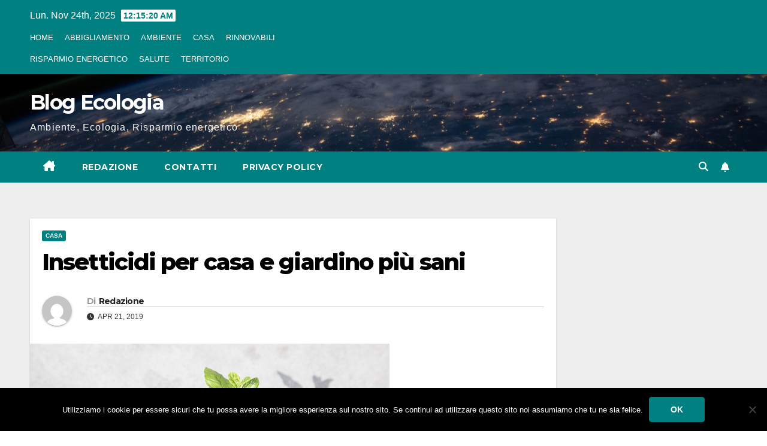

--- FILE ---
content_type: text/html; charset=UTF-8
request_url: https://www.blogecologia.it/casa/insetticidi-per-casa-e-giardino-piu-sani/
body_size: 66584
content:
<!DOCTYPE html>
<html lang="it-IT">
<head>
<meta charset="UTF-8">
<meta name="viewport" content="width=device-width, initial-scale=1">
<link rel="profile" href="https://gmpg.org/xfn/11">
<meta name='robots' content='index, follow, max-image-preview:large, max-snippet:-1, max-video-preview:-1' />
	<style>img:is([sizes="auto" i], [sizes^="auto," i]) { contain-intrinsic-size: 3000px 1500px }</style>
	
	<!-- This site is optimized with the Yoast SEO plugin v26.3 - https://yoast.com/wordpress/plugins/seo/ -->
	<title>Insetticidi per casa e giardino più sani</title>
	<link rel="canonical" href="https://www.blogecologia.it/casa/insetticidi-per-casa-e-giardino-piu-sani/" />
	<meta property="og:locale" content="it_IT" />
	<meta property="og:type" content="article" />
	<meta property="og:title" content="Insetticidi per casa e giardino più sani" />
	<meta property="og:url" content="https://www.blogecologia.it/casa/insetticidi-per-casa-e-giardino-piu-sani/" />
	<meta property="og:site_name" content="Blog Ecologia" />
	<meta property="article:published_time" content="2019-04-21T19:02:41+00:00" />
	<meta property="og:image" content="https://www.blogecologia.it/wp-content/uploads/2019/04/insetticidi-naturali-2.jpg" />
	<meta property="og:image:width" content="600" />
	<meta property="og:image:height" content="400" />
	<meta property="og:image:type" content="image/jpeg" />
	<meta name="author" content="Redazione" />
	<meta name="twitter:label1" content="Scritto da" />
	<meta name="twitter:data1" content="Redazione" />
	<meta name="twitter:label2" content="Tempo di lettura stimato" />
	<meta name="twitter:data2" content="3 minuti" />
	<script type="application/ld+json" class="yoast-schema-graph">{"@context":"https://schema.org","@graph":[{"@type":"WebPage","@id":"https://www.blogecologia.it/casa/insetticidi-per-casa-e-giardino-piu-sani/","url":"https://www.blogecologia.it/casa/insetticidi-per-casa-e-giardino-piu-sani/","name":"Insetticidi per casa e giardino più sani","isPartOf":{"@id":"https://www.blogecologia.it/#website"},"primaryImageOfPage":{"@id":"https://www.blogecologia.it/casa/insetticidi-per-casa-e-giardino-piu-sani/#primaryimage"},"image":{"@id":"https://www.blogecologia.it/casa/insetticidi-per-casa-e-giardino-piu-sani/#primaryimage"},"thumbnailUrl":"https://www.blogecologia.it/wp-content/uploads/2019/04/insetticidi-naturali-2.jpg","datePublished":"2019-04-21T19:02:41+00:00","author":{"@id":"https://www.blogecologia.it/#/schema/person/5306ad3423ac193b5d00cd5b937511e1"},"breadcrumb":{"@id":"https://www.blogecologia.it/casa/insetticidi-per-casa-e-giardino-piu-sani/#breadcrumb"},"inLanguage":"it-IT","potentialAction":[{"@type":"ReadAction","target":["https://www.blogecologia.it/casa/insetticidi-per-casa-e-giardino-piu-sani/"]}]},{"@type":"ImageObject","inLanguage":"it-IT","@id":"https://www.blogecologia.it/casa/insetticidi-per-casa-e-giardino-piu-sani/#primaryimage","url":"https://www.blogecologia.it/wp-content/uploads/2019/04/insetticidi-naturali-2.jpg","contentUrl":"https://www.blogecologia.it/wp-content/uploads/2019/04/insetticidi-naturali-2.jpg","width":600,"height":400,"caption":"insetticidi naturali"},{"@type":"BreadcrumbList","@id":"https://www.blogecologia.it/casa/insetticidi-per-casa-e-giardino-piu-sani/#breadcrumb","itemListElement":[{"@type":"ListItem","position":1,"name":"Home","item":"https://www.blogecologia.it/"},{"@type":"ListItem","position":2,"name":"Insetticidi per casa e giardino più sani"}]},{"@type":"WebSite","@id":"https://www.blogecologia.it/#website","url":"https://www.blogecologia.it/","name":"Blog Ecologia","description":"Ambiente, Ecologia, Risparmio energetico","potentialAction":[{"@type":"SearchAction","target":{"@type":"EntryPoint","urlTemplate":"https://www.blogecologia.it/?s={search_term_string}"},"query-input":{"@type":"PropertyValueSpecification","valueRequired":true,"valueName":"search_term_string"}}],"inLanguage":"it-IT"},{"@type":"Person","@id":"https://www.blogecologia.it/#/schema/person/5306ad3423ac193b5d00cd5b937511e1","name":"Redazione","image":{"@type":"ImageObject","inLanguage":"it-IT","@id":"https://www.blogecologia.it/#/schema/person/image/","url":"https://secure.gravatar.com/avatar/b7602b2e276e4de4a7d005435ebbfe3090034aa89b5c9cb714e7ae0aa61f76ed?s=96&d=mm&r=g","contentUrl":"https://secure.gravatar.com/avatar/b7602b2e276e4de4a7d005435ebbfe3090034aa89b5c9cb714e7ae0aa61f76ed?s=96&d=mm&r=g","caption":"Redazione"}}]}</script>
	<!-- / Yoast SEO plugin. -->


<link rel='dns-prefetch' href='//fonts.googleapis.com' />
<link rel="alternate" type="application/rss+xml" title="Blog Ecologia &raquo; Feed" href="https://www.blogecologia.it/feed/" />
<script>
window._wpemojiSettings = {"baseUrl":"https:\/\/s.w.org\/images\/core\/emoji\/16.0.1\/72x72\/","ext":".png","svgUrl":"https:\/\/s.w.org\/images\/core\/emoji\/16.0.1\/svg\/","svgExt":".svg","source":{"concatemoji":"https:\/\/www.blogecologia.it\/wp-includes\/js\/wp-emoji-release.min.js?ver=6.8.3"}};
/*! This file is auto-generated */
!function(s,n){var o,i,e;function c(e){try{var t={supportTests:e,timestamp:(new Date).valueOf()};sessionStorage.setItem(o,JSON.stringify(t))}catch(e){}}function p(e,t,n){e.clearRect(0,0,e.canvas.width,e.canvas.height),e.fillText(t,0,0);var t=new Uint32Array(e.getImageData(0,0,e.canvas.width,e.canvas.height).data),a=(e.clearRect(0,0,e.canvas.width,e.canvas.height),e.fillText(n,0,0),new Uint32Array(e.getImageData(0,0,e.canvas.width,e.canvas.height).data));return t.every(function(e,t){return e===a[t]})}function u(e,t){e.clearRect(0,0,e.canvas.width,e.canvas.height),e.fillText(t,0,0);for(var n=e.getImageData(16,16,1,1),a=0;a<n.data.length;a++)if(0!==n.data[a])return!1;return!0}function f(e,t,n,a){switch(t){case"flag":return n(e,"\ud83c\udff3\ufe0f\u200d\u26a7\ufe0f","\ud83c\udff3\ufe0f\u200b\u26a7\ufe0f")?!1:!n(e,"\ud83c\udde8\ud83c\uddf6","\ud83c\udde8\u200b\ud83c\uddf6")&&!n(e,"\ud83c\udff4\udb40\udc67\udb40\udc62\udb40\udc65\udb40\udc6e\udb40\udc67\udb40\udc7f","\ud83c\udff4\u200b\udb40\udc67\u200b\udb40\udc62\u200b\udb40\udc65\u200b\udb40\udc6e\u200b\udb40\udc67\u200b\udb40\udc7f");case"emoji":return!a(e,"\ud83e\udedf")}return!1}function g(e,t,n,a){var r="undefined"!=typeof WorkerGlobalScope&&self instanceof WorkerGlobalScope?new OffscreenCanvas(300,150):s.createElement("canvas"),o=r.getContext("2d",{willReadFrequently:!0}),i=(o.textBaseline="top",o.font="600 32px Arial",{});return e.forEach(function(e){i[e]=t(o,e,n,a)}),i}function t(e){var t=s.createElement("script");t.src=e,t.defer=!0,s.head.appendChild(t)}"undefined"!=typeof Promise&&(o="wpEmojiSettingsSupports",i=["flag","emoji"],n.supports={everything:!0,everythingExceptFlag:!0},e=new Promise(function(e){s.addEventListener("DOMContentLoaded",e,{once:!0})}),new Promise(function(t){var n=function(){try{var e=JSON.parse(sessionStorage.getItem(o));if("object"==typeof e&&"number"==typeof e.timestamp&&(new Date).valueOf()<e.timestamp+604800&&"object"==typeof e.supportTests)return e.supportTests}catch(e){}return null}();if(!n){if("undefined"!=typeof Worker&&"undefined"!=typeof OffscreenCanvas&&"undefined"!=typeof URL&&URL.createObjectURL&&"undefined"!=typeof Blob)try{var e="postMessage("+g.toString()+"("+[JSON.stringify(i),f.toString(),p.toString(),u.toString()].join(",")+"));",a=new Blob([e],{type:"text/javascript"}),r=new Worker(URL.createObjectURL(a),{name:"wpTestEmojiSupports"});return void(r.onmessage=function(e){c(n=e.data),r.terminate(),t(n)})}catch(e){}c(n=g(i,f,p,u))}t(n)}).then(function(e){for(var t in e)n.supports[t]=e[t],n.supports.everything=n.supports.everything&&n.supports[t],"flag"!==t&&(n.supports.everythingExceptFlag=n.supports.everythingExceptFlag&&n.supports[t]);n.supports.everythingExceptFlag=n.supports.everythingExceptFlag&&!n.supports.flag,n.DOMReady=!1,n.readyCallback=function(){n.DOMReady=!0}}).then(function(){return e}).then(function(){var e;n.supports.everything||(n.readyCallback(),(e=n.source||{}).concatemoji?t(e.concatemoji):e.wpemoji&&e.twemoji&&(t(e.twemoji),t(e.wpemoji)))}))}((window,document),window._wpemojiSettings);
</script>
<style id='wp-emoji-styles-inline-css'>

	img.wp-smiley, img.emoji {
		display: inline !important;
		border: none !important;
		box-shadow: none !important;
		height: 1em !important;
		width: 1em !important;
		margin: 0 0.07em !important;
		vertical-align: -0.1em !important;
		background: none !important;
		padding: 0 !important;
	}
</style>
<link rel='stylesheet' id='wp-block-library-css' href='https://www.blogecologia.it/wp-includes/css/dist/block-library/style.min.css?ver=6.8.3' media='all' />
<style id='wp-block-library-theme-inline-css'>
.wp-block-audio :where(figcaption){color:#555;font-size:13px;text-align:center}.is-dark-theme .wp-block-audio :where(figcaption){color:#ffffffa6}.wp-block-audio{margin:0 0 1em}.wp-block-code{border:1px solid #ccc;border-radius:4px;font-family:Menlo,Consolas,monaco,monospace;padding:.8em 1em}.wp-block-embed :where(figcaption){color:#555;font-size:13px;text-align:center}.is-dark-theme .wp-block-embed :where(figcaption){color:#ffffffa6}.wp-block-embed{margin:0 0 1em}.blocks-gallery-caption{color:#555;font-size:13px;text-align:center}.is-dark-theme .blocks-gallery-caption{color:#ffffffa6}:root :where(.wp-block-image figcaption){color:#555;font-size:13px;text-align:center}.is-dark-theme :root :where(.wp-block-image figcaption){color:#ffffffa6}.wp-block-image{margin:0 0 1em}.wp-block-pullquote{border-bottom:4px solid;border-top:4px solid;color:currentColor;margin-bottom:1.75em}.wp-block-pullquote cite,.wp-block-pullquote footer,.wp-block-pullquote__citation{color:currentColor;font-size:.8125em;font-style:normal;text-transform:uppercase}.wp-block-quote{border-left:.25em solid;margin:0 0 1.75em;padding-left:1em}.wp-block-quote cite,.wp-block-quote footer{color:currentColor;font-size:.8125em;font-style:normal;position:relative}.wp-block-quote:where(.has-text-align-right){border-left:none;border-right:.25em solid;padding-left:0;padding-right:1em}.wp-block-quote:where(.has-text-align-center){border:none;padding-left:0}.wp-block-quote.is-large,.wp-block-quote.is-style-large,.wp-block-quote:where(.is-style-plain){border:none}.wp-block-search .wp-block-search__label{font-weight:700}.wp-block-search__button{border:1px solid #ccc;padding:.375em .625em}:where(.wp-block-group.has-background){padding:1.25em 2.375em}.wp-block-separator.has-css-opacity{opacity:.4}.wp-block-separator{border:none;border-bottom:2px solid;margin-left:auto;margin-right:auto}.wp-block-separator.has-alpha-channel-opacity{opacity:1}.wp-block-separator:not(.is-style-wide):not(.is-style-dots){width:100px}.wp-block-separator.has-background:not(.is-style-dots){border-bottom:none;height:1px}.wp-block-separator.has-background:not(.is-style-wide):not(.is-style-dots){height:2px}.wp-block-table{margin:0 0 1em}.wp-block-table td,.wp-block-table th{word-break:normal}.wp-block-table :where(figcaption){color:#555;font-size:13px;text-align:center}.is-dark-theme .wp-block-table :where(figcaption){color:#ffffffa6}.wp-block-video :where(figcaption){color:#555;font-size:13px;text-align:center}.is-dark-theme .wp-block-video :where(figcaption){color:#ffffffa6}.wp-block-video{margin:0 0 1em}:root :where(.wp-block-template-part.has-background){margin-bottom:0;margin-top:0;padding:1.25em 2.375em}
</style>
<style id='classic-theme-styles-inline-css'>
/*! This file is auto-generated */
.wp-block-button__link{color:#fff;background-color:#32373c;border-radius:9999px;box-shadow:none;text-decoration:none;padding:calc(.667em + 2px) calc(1.333em + 2px);font-size:1.125em}.wp-block-file__button{background:#32373c;color:#fff;text-decoration:none}
</style>
<style id='global-styles-inline-css'>
:root{--wp--preset--aspect-ratio--square: 1;--wp--preset--aspect-ratio--4-3: 4/3;--wp--preset--aspect-ratio--3-4: 3/4;--wp--preset--aspect-ratio--3-2: 3/2;--wp--preset--aspect-ratio--2-3: 2/3;--wp--preset--aspect-ratio--16-9: 16/9;--wp--preset--aspect-ratio--9-16: 9/16;--wp--preset--color--black: #000000;--wp--preset--color--cyan-bluish-gray: #abb8c3;--wp--preset--color--white: #ffffff;--wp--preset--color--pale-pink: #f78da7;--wp--preset--color--vivid-red: #cf2e2e;--wp--preset--color--luminous-vivid-orange: #ff6900;--wp--preset--color--luminous-vivid-amber: #fcb900;--wp--preset--color--light-green-cyan: #7bdcb5;--wp--preset--color--vivid-green-cyan: #00d084;--wp--preset--color--pale-cyan-blue: #8ed1fc;--wp--preset--color--vivid-cyan-blue: #0693e3;--wp--preset--color--vivid-purple: #9b51e0;--wp--preset--gradient--vivid-cyan-blue-to-vivid-purple: linear-gradient(135deg,rgba(6,147,227,1) 0%,rgb(155,81,224) 100%);--wp--preset--gradient--light-green-cyan-to-vivid-green-cyan: linear-gradient(135deg,rgb(122,220,180) 0%,rgb(0,208,130) 100%);--wp--preset--gradient--luminous-vivid-amber-to-luminous-vivid-orange: linear-gradient(135deg,rgba(252,185,0,1) 0%,rgba(255,105,0,1) 100%);--wp--preset--gradient--luminous-vivid-orange-to-vivid-red: linear-gradient(135deg,rgba(255,105,0,1) 0%,rgb(207,46,46) 100%);--wp--preset--gradient--very-light-gray-to-cyan-bluish-gray: linear-gradient(135deg,rgb(238,238,238) 0%,rgb(169,184,195) 100%);--wp--preset--gradient--cool-to-warm-spectrum: linear-gradient(135deg,rgb(74,234,220) 0%,rgb(151,120,209) 20%,rgb(207,42,186) 40%,rgb(238,44,130) 60%,rgb(251,105,98) 80%,rgb(254,248,76) 100%);--wp--preset--gradient--blush-light-purple: linear-gradient(135deg,rgb(255,206,236) 0%,rgb(152,150,240) 100%);--wp--preset--gradient--blush-bordeaux: linear-gradient(135deg,rgb(254,205,165) 0%,rgb(254,45,45) 50%,rgb(107,0,62) 100%);--wp--preset--gradient--luminous-dusk: linear-gradient(135deg,rgb(255,203,112) 0%,rgb(199,81,192) 50%,rgb(65,88,208) 100%);--wp--preset--gradient--pale-ocean: linear-gradient(135deg,rgb(255,245,203) 0%,rgb(182,227,212) 50%,rgb(51,167,181) 100%);--wp--preset--gradient--electric-grass: linear-gradient(135deg,rgb(202,248,128) 0%,rgb(113,206,126) 100%);--wp--preset--gradient--midnight: linear-gradient(135deg,rgb(2,3,129) 0%,rgb(40,116,252) 100%);--wp--preset--font-size--small: 13px;--wp--preset--font-size--medium: 20px;--wp--preset--font-size--large: 36px;--wp--preset--font-size--x-large: 42px;--wp--preset--spacing--20: 0.44rem;--wp--preset--spacing--30: 0.67rem;--wp--preset--spacing--40: 1rem;--wp--preset--spacing--50: 1.5rem;--wp--preset--spacing--60: 2.25rem;--wp--preset--spacing--70: 3.38rem;--wp--preset--spacing--80: 5.06rem;--wp--preset--shadow--natural: 6px 6px 9px rgba(0, 0, 0, 0.2);--wp--preset--shadow--deep: 12px 12px 50px rgba(0, 0, 0, 0.4);--wp--preset--shadow--sharp: 6px 6px 0px rgba(0, 0, 0, 0.2);--wp--preset--shadow--outlined: 6px 6px 0px -3px rgba(255, 255, 255, 1), 6px 6px rgba(0, 0, 0, 1);--wp--preset--shadow--crisp: 6px 6px 0px rgba(0, 0, 0, 1);}:root :where(.is-layout-flow) > :first-child{margin-block-start: 0;}:root :where(.is-layout-flow) > :last-child{margin-block-end: 0;}:root :where(.is-layout-flow) > *{margin-block-start: 24px;margin-block-end: 0;}:root :where(.is-layout-constrained) > :first-child{margin-block-start: 0;}:root :where(.is-layout-constrained) > :last-child{margin-block-end: 0;}:root :where(.is-layout-constrained) > *{margin-block-start: 24px;margin-block-end: 0;}:root :where(.is-layout-flex){gap: 24px;}:root :where(.is-layout-grid){gap: 24px;}body .is-layout-flex{display: flex;}.is-layout-flex{flex-wrap: wrap;align-items: center;}.is-layout-flex > :is(*, div){margin: 0;}body .is-layout-grid{display: grid;}.is-layout-grid > :is(*, div){margin: 0;}.has-black-color{color: var(--wp--preset--color--black) !important;}.has-cyan-bluish-gray-color{color: var(--wp--preset--color--cyan-bluish-gray) !important;}.has-white-color{color: var(--wp--preset--color--white) !important;}.has-pale-pink-color{color: var(--wp--preset--color--pale-pink) !important;}.has-vivid-red-color{color: var(--wp--preset--color--vivid-red) !important;}.has-luminous-vivid-orange-color{color: var(--wp--preset--color--luminous-vivid-orange) !important;}.has-luminous-vivid-amber-color{color: var(--wp--preset--color--luminous-vivid-amber) !important;}.has-light-green-cyan-color{color: var(--wp--preset--color--light-green-cyan) !important;}.has-vivid-green-cyan-color{color: var(--wp--preset--color--vivid-green-cyan) !important;}.has-pale-cyan-blue-color{color: var(--wp--preset--color--pale-cyan-blue) !important;}.has-vivid-cyan-blue-color{color: var(--wp--preset--color--vivid-cyan-blue) !important;}.has-vivid-purple-color{color: var(--wp--preset--color--vivid-purple) !important;}.has-black-background-color{background-color: var(--wp--preset--color--black) !important;}.has-cyan-bluish-gray-background-color{background-color: var(--wp--preset--color--cyan-bluish-gray) !important;}.has-white-background-color{background-color: var(--wp--preset--color--white) !important;}.has-pale-pink-background-color{background-color: var(--wp--preset--color--pale-pink) !important;}.has-vivid-red-background-color{background-color: var(--wp--preset--color--vivid-red) !important;}.has-luminous-vivid-orange-background-color{background-color: var(--wp--preset--color--luminous-vivid-orange) !important;}.has-luminous-vivid-amber-background-color{background-color: var(--wp--preset--color--luminous-vivid-amber) !important;}.has-light-green-cyan-background-color{background-color: var(--wp--preset--color--light-green-cyan) !important;}.has-vivid-green-cyan-background-color{background-color: var(--wp--preset--color--vivid-green-cyan) !important;}.has-pale-cyan-blue-background-color{background-color: var(--wp--preset--color--pale-cyan-blue) !important;}.has-vivid-cyan-blue-background-color{background-color: var(--wp--preset--color--vivid-cyan-blue) !important;}.has-vivid-purple-background-color{background-color: var(--wp--preset--color--vivid-purple) !important;}.has-black-border-color{border-color: var(--wp--preset--color--black) !important;}.has-cyan-bluish-gray-border-color{border-color: var(--wp--preset--color--cyan-bluish-gray) !important;}.has-white-border-color{border-color: var(--wp--preset--color--white) !important;}.has-pale-pink-border-color{border-color: var(--wp--preset--color--pale-pink) !important;}.has-vivid-red-border-color{border-color: var(--wp--preset--color--vivid-red) !important;}.has-luminous-vivid-orange-border-color{border-color: var(--wp--preset--color--luminous-vivid-orange) !important;}.has-luminous-vivid-amber-border-color{border-color: var(--wp--preset--color--luminous-vivid-amber) !important;}.has-light-green-cyan-border-color{border-color: var(--wp--preset--color--light-green-cyan) !important;}.has-vivid-green-cyan-border-color{border-color: var(--wp--preset--color--vivid-green-cyan) !important;}.has-pale-cyan-blue-border-color{border-color: var(--wp--preset--color--pale-cyan-blue) !important;}.has-vivid-cyan-blue-border-color{border-color: var(--wp--preset--color--vivid-cyan-blue) !important;}.has-vivid-purple-border-color{border-color: var(--wp--preset--color--vivid-purple) !important;}.has-vivid-cyan-blue-to-vivid-purple-gradient-background{background: var(--wp--preset--gradient--vivid-cyan-blue-to-vivid-purple) !important;}.has-light-green-cyan-to-vivid-green-cyan-gradient-background{background: var(--wp--preset--gradient--light-green-cyan-to-vivid-green-cyan) !important;}.has-luminous-vivid-amber-to-luminous-vivid-orange-gradient-background{background: var(--wp--preset--gradient--luminous-vivid-amber-to-luminous-vivid-orange) !important;}.has-luminous-vivid-orange-to-vivid-red-gradient-background{background: var(--wp--preset--gradient--luminous-vivid-orange-to-vivid-red) !important;}.has-very-light-gray-to-cyan-bluish-gray-gradient-background{background: var(--wp--preset--gradient--very-light-gray-to-cyan-bluish-gray) !important;}.has-cool-to-warm-spectrum-gradient-background{background: var(--wp--preset--gradient--cool-to-warm-spectrum) !important;}.has-blush-light-purple-gradient-background{background: var(--wp--preset--gradient--blush-light-purple) !important;}.has-blush-bordeaux-gradient-background{background: var(--wp--preset--gradient--blush-bordeaux) !important;}.has-luminous-dusk-gradient-background{background: var(--wp--preset--gradient--luminous-dusk) !important;}.has-pale-ocean-gradient-background{background: var(--wp--preset--gradient--pale-ocean) !important;}.has-electric-grass-gradient-background{background: var(--wp--preset--gradient--electric-grass) !important;}.has-midnight-gradient-background{background: var(--wp--preset--gradient--midnight) !important;}.has-small-font-size{font-size: var(--wp--preset--font-size--small) !important;}.has-medium-font-size{font-size: var(--wp--preset--font-size--medium) !important;}.has-large-font-size{font-size: var(--wp--preset--font-size--large) !important;}.has-x-large-font-size{font-size: var(--wp--preset--font-size--x-large) !important;}
:root :where(.wp-block-pullquote){font-size: 1.5em;line-height: 1.6;}
</style>
<link rel='stylesheet' id='cookie-notice-front-css' href='https://www.blogecologia.it/wp-content/plugins/cookie-notice/css/front.min.css?ver=2.5.8' media='all' />
<link rel='stylesheet' id='newsup-fonts-css' href='//fonts.googleapis.com/css?family=Montserrat%3A400%2C500%2C700%2C800%7CWork%2BSans%3A300%2C400%2C500%2C600%2C700%2C800%2C900%26display%3Dswap&#038;subset=latin%2Clatin-ext' media='all' />
<link rel='stylesheet' id='bootstrap-css' href='https://www.blogecologia.it/wp-content/themes/newsup/css/bootstrap.css?ver=6.8.3' media='all' />
<link rel='stylesheet' id='newsup-style-css' href='https://www.blogecologia.it/wp-content/themes/newspaperex/style.css?ver=6.8.3' media='all' />
<link rel='stylesheet' id='font-awesome-5-all-css' href='https://www.blogecologia.it/wp-content/themes/newsup/css/font-awesome/css/all.min.css?ver=6.8.3' media='all' />
<link rel='stylesheet' id='font-awesome-4-shim-css' href='https://www.blogecologia.it/wp-content/themes/newsup/css/font-awesome/css/v4-shims.min.css?ver=6.8.3' media='all' />
<link rel='stylesheet' id='owl-carousel-css' href='https://www.blogecologia.it/wp-content/themes/newsup/css/owl.carousel.css?ver=6.8.3' media='all' />
<link rel='stylesheet' id='smartmenus-css' href='https://www.blogecologia.it/wp-content/themes/newsup/css/jquery.smartmenus.bootstrap.css?ver=6.8.3' media='all' />
<link rel='stylesheet' id='newsup-custom-css-css' href='https://www.blogecologia.it/wp-content/themes/newsup/inc/ansar/customize/css/customizer.css?ver=1.0' media='all' />
<link rel='stylesheet' id='newsup-style-parent-css' href='https://www.blogecologia.it/wp-content/themes/newsup/style.css?ver=6.8.3' media='all' />
<link rel='stylesheet' id='newspaperex-style-css' href='https://www.blogecologia.it/wp-content/themes/newspaperex/style.css?ver=1.0' media='all' />
<link rel='stylesheet' id='newspaperex-default-css-css' href='https://www.blogecologia.it/wp-content/themes/newspaperex/css/colors/default.css?ver=6.8.3' media='all' />
<script src="https://www.blogecologia.it/wp-includes/js/jquery/jquery.min.js?ver=3.7.1" id="jquery-core-js"></script>
<script src="https://www.blogecologia.it/wp-includes/js/jquery/jquery-migrate.min.js?ver=3.4.1" id="jquery-migrate-js"></script>
<script src="https://www.blogecologia.it/wp-content/themes/newsup/js/navigation.js?ver=6.8.3" id="newsup-navigation-js"></script>
<script src="https://www.blogecologia.it/wp-content/themes/newsup/js/bootstrap.js?ver=6.8.3" id="bootstrap-js"></script>
<script src="https://www.blogecologia.it/wp-content/themes/newsup/js/owl.carousel.min.js?ver=6.8.3" id="owl-carousel-min-js"></script>
<script src="https://www.blogecologia.it/wp-content/themes/newsup/js/jquery.smartmenus.js?ver=6.8.3" id="smartmenus-js-js"></script>
<script src="https://www.blogecologia.it/wp-content/themes/newsup/js/jquery.smartmenus.bootstrap.js?ver=6.8.3" id="bootstrap-smartmenus-js-js"></script>
<script src="https://www.blogecologia.it/wp-content/themes/newsup/js/jquery.marquee.js?ver=6.8.3" id="newsup-marquee-js-js"></script>
<script src="https://www.blogecologia.it/wp-content/themes/newsup/js/main.js?ver=6.8.3" id="newsup-main-js-js"></script>
<link rel="https://api.w.org/" href="https://www.blogecologia.it/wp-json/" /><link rel="alternate" title="JSON" type="application/json" href="https://www.blogecologia.it/wp-json/wp/v2/posts/9512" /><link rel="EditURI" type="application/rsd+xml" title="RSD" href="https://www.blogecologia.it/xmlrpc.php?rsd" />
<meta name="generator" content="WordPress 6.8.3" />
<link rel='shortlink' href='https://www.blogecologia.it/?p=9512' />
<link rel="alternate" title="oEmbed (JSON)" type="application/json+oembed" href="https://www.blogecologia.it/wp-json/oembed/1.0/embed?url=https%3A%2F%2Fwww.blogecologia.it%2Fcasa%2Finsetticidi-per-casa-e-giardino-piu-sani%2F" />
<link rel="alternate" title="oEmbed (XML)" type="text/xml+oembed" href="https://www.blogecologia.it/wp-json/oembed/1.0/embed?url=https%3A%2F%2Fwww.blogecologia.it%2Fcasa%2Finsetticidi-per-casa-e-giardino-piu-sani%2F&#038;format=xml" />
 
<style type="text/css" id="custom-background-css">
    .wrapper { background-color: #eee; }
</style>
<style type="text/css">.broken_link, a.broken_link {
	text-decoration: line-through;
}</style>    <style type="text/css">
            body .site-title a,
        body .site-description {
            color: ##143745;
        }

        .site-branding-text .site-title a {
                font-size: px;
            }

            @media only screen and (max-width: 640px) {
                .site-branding-text .site-title a {
                    font-size: 40px;

                }
            }

            @media only screen and (max-width: 375px) {
                .site-branding-text .site-title a {
                    font-size: 32px;

                }
            }

        </style>
    </head>
<body data-rsssl=1 class="wp-singular post-template-default single single-post postid-9512 single-format-standard wp-embed-responsive wp-theme-newsup wp-child-theme-newspaperex cookies-not-set ta-hide-date-author-in-list" >
<div id="page" class="site">
<a class="skip-link screen-reader-text" href="#content">
Salta al contenuto</a>
    <div class="wrapper" id="custom-background-css">
        <header class="mg-headwidget">
            <!--==================== TOP BAR ====================-->
            <div class="mg-head-detail hidden-xs">
    <div class="container-fluid">
        <div class="row">
                        <div class="col-md-6 col-xs-12">
                <ul class="info-left">
                                <li>Lun. Nov 24th, 2025                 <span  id="time" class="time"></span>
                        </li>
                        </ul>

               <div class="menu-principale-container"><ul id="menu-principale" class="info-left"><li id="menu-item-8917" class="menu-item menu-item-type-custom menu-item-object-custom menu-item-8917"><a href="https://blogecologia.it/">HOME</a></li>
<li id="menu-item-8986" class="menu-item menu-item-type-taxonomy menu-item-object-category menu-item-8986"><a href="https://www.blogecologia.it/category/abbigliamento/">ABBIGLIAMENTO</a></li>
<li id="menu-item-8987" class="menu-item menu-item-type-taxonomy menu-item-object-category menu-item-8987"><a href="https://www.blogecologia.it/category/ambiente/">AMBIENTE</a></li>
<li id="menu-item-8989" class="menu-item menu-item-type-taxonomy menu-item-object-category current-post-ancestor current-menu-parent current-post-parent menu-item-8989"><a href="https://www.blogecologia.it/category/casa/">CASA</a></li>
<li id="menu-item-8993" class="menu-item menu-item-type-taxonomy menu-item-object-category menu-item-8993"><a href="https://www.blogecologia.it/category/rinnovabili/">RINNOVABILI</a></li>
<li id="menu-item-8994" class="menu-item menu-item-type-taxonomy menu-item-object-category menu-item-8994"><a href="https://www.blogecologia.it/category/risparmio-energetico/">RISPARMIO ENERGETICO</a></li>
<li id="menu-item-8995" class="menu-item menu-item-type-taxonomy menu-item-object-category menu-item-8995"><a href="https://www.blogecologia.it/category/salute/">SALUTE</a></li>
<li id="menu-item-8996" class="menu-item menu-item-type-taxonomy menu-item-object-category menu-item-8996"><a href="https://www.blogecologia.it/category/territorio/">TERRITORIO</a></li>
</ul></div>            </div>


                        <div class="col-md-6 col-xs-12">
                <ul class="mg-social info-right">
                    
                                                                                                                                      
                                      </ul>
            </div>
                    </div>
    </div>
</div>
            <div class="clearfix"></div>
                        <div class="mg-nav-widget-area-back" style='background-image: url("https://www.blogecologia.it/wp-content/themes/newspaperex/images/head-back.jpg" );'>
                        <div class="overlay">
              <div class="inner"  style="background-color:;" > 
                <div class="container-fluid">
                    <div class="mg-nav-widget-area">
                        <div class="row align-items-center">
                                                        <div class="col-md-4">
                               <div class="navbar-header">                                  <div class="site-logo">
                                                                      </div>
                                  <div class="site-branding-text ">
                                                                            <p class="site-title"> <a href="https://www.blogecologia.it/" rel="home">Blog Ecologia</a></p>
                                                                            <p class="site-description">Ambiente, Ecologia, Risparmio energetico</p>
                                  </div> 
                                </div>
                            </div>
                                                   </div>
                    </div>
                </div>
              </div>
              </div>
          </div>
    <div class="mg-menu-full">
      <nav class="navbar navbar-expand-lg navbar-wp">
        <div class="container-fluid flex-row">
          <!-- Right nav -->
              <div class="m-header pl-3 ml-auto my-2 my-lg-0 position-relative align-items-center">
                                    <a class="mobilehomebtn" href="https://www.blogecologia.it"><span class="fa fa-home"></span></a>
                  
                                    <!-- Search -->
                  <div class="dropdown ml-auto show mg-search-box pr-3">
                      <a class="dropdown-toggle msearch ml-auto" href="#" role="button" id="dropdownMenuLink" data-toggle="dropdown" aria-haspopup="true" aria-expanded="false">
                          <i class="fa fa-search"></i>
                      </a>
                      <div class="dropdown-menu searchinner" aria-labelledby="dropdownMenuLink">
                        <form role="search" method="get" id="searchform" action="https://www.blogecologia.it/">
  <div class="input-group">
    <input type="search" class="form-control" placeholder="Cerca" value="" name="s" />
    <span class="input-group-btn btn-default">
    <button type="submit" class="btn"> <i class="fas fa-search"></i> </button>
    </span> </div>
</form>                      </div>
                  </div>
                    <!-- /Search -->
                                    <!-- Subscribe Button -->
                  <a href="#"  target="_blank"   class="btn-bell btn-theme mx-2"><i class="fa fa-bell"></i></a>
                <!-- /Subscribe Button -->
                                    <!-- navbar-toggle -->
                  <button class="navbar-toggler" type="button" data-toggle="collapse" data-target="#navbar-wp" aria-controls="navbarSupportedContent" aria-expanded="false" aria-label="Attiva/disattiva la navigazione">
                    <i class="fa fa-bars"></i>
                  </button>
                  <!-- /navbar-toggle -->
              </div>
              <!-- /Right nav --> 
    
            <div class="collapse navbar-collapse" id="navbar-wp">
              <div class="d-md-block">
            <ul id="menu-top" class="nav navbar-nav mr-auto"><li class="active home"><a class="homebtn" href="https://www.blogecologia.it"><span class='fa-solid fa-house-chimney'></span></a></li><li id="menu-item-9122" class="menu-item menu-item-type-post_type menu-item-object-page menu-item-9122"><a class="nav-link" title="REDAZIONE" href="https://www.blogecologia.it/redazione/">REDAZIONE</a></li>
<li id="menu-item-9115" class="menu-item menu-item-type-post_type menu-item-object-page menu-item-9115"><a class="nav-link" title="CONTATTI" href="https://www.blogecologia.it/contatti-redazione/">CONTATTI</a></li>
<li id="menu-item-9809" class="menu-item menu-item-type-post_type menu-item-object-page menu-item-privacy-policy menu-item-9809"><a class="nav-link" title="Privacy Policy" href="https://www.blogecologia.it/privacy-policy/">Privacy Policy</a></li>
</ul>          </div>    
            </div>

          <!-- Right nav -->
              <div class="d-none d-lg-block pl-3 ml-auto my-2 my-lg-0 position-relative align-items-center">
                                  <!-- Search -->
                  <div class="dropdown show mg-search-box pr-2">
                      <a class="dropdown-toggle msearch ml-auto" href="#" role="button" id="dropdownMenuLink" data-toggle="dropdown" aria-haspopup="true" aria-expanded="false">
                          <i class="fa fa-search"></i>
                      </a>
                      <div class="dropdown-menu searchinner" aria-labelledby="dropdownMenuLink">
                        <form role="search" method="get" id="searchform" action="https://www.blogecologia.it/">
  <div class="input-group">
    <input type="search" class="form-control" placeholder="Cerca" value="" name="s" />
    <span class="input-group-btn btn-default">
    <button type="submit" class="btn"> <i class="fas fa-search"></i> </button>
    </span> </div>
</form>                      </div>
                  </div>
              </div>
              <!-- /Search -->
                            <!-- Subscribe Button -->
                <a href="#"  target="_blank"   class="btn-bell btn-theme d-none d-lg-block mx-2"><i class="fa fa-bell"></i></a>
              <!-- /Subscribe Button -->
                            <!-- /Right nav -->  
          </div>
      </nav> <!-- /Navigation -->
    </div>
</header>
<div class="clearfix"></div>
 <!-- =========================
     Page Content Section      
============================== -->
<main id="content" class="single-class content">
  <!--container-->
    <div class="container-fluid">
      <!--row-->
        <div class="row">
                  <div class="col-lg-9 col-md-8">
                                <div class="mg-blog-post-box"> 
                    <div class="mg-header">
                        <div class="mg-blog-category"><a class="newsup-categories category-color-1" href="https://www.blogecologia.it/category/casa/" alt="Visualizza tutti gli articoli in CASA"> 
                                 CASA
                             </a></div>                        <h1 class="title single"> <a title="Permalink a:Insetticidi per casa e giardino più sani">
                            Insetticidi per casa e giardino più sani</a>
                        </h1>
                                                <div class="media mg-info-author-block"> 
                                                        <a class="mg-author-pic" href="https://www.blogecologia.it/author/redazione/"> <img alt='' src='https://secure.gravatar.com/avatar/b7602b2e276e4de4a7d005435ebbfe3090034aa89b5c9cb714e7ae0aa61f76ed?s=150&#038;d=mm&#038;r=g' srcset='https://secure.gravatar.com/avatar/b7602b2e276e4de4a7d005435ebbfe3090034aa89b5c9cb714e7ae0aa61f76ed?s=300&#038;d=mm&#038;r=g 2x' class='avatar avatar-150 photo' height='150' width='150' decoding='async'/> </a>
                                                        <div class="media-body">
                                                            <h4 class="media-heading"><span>Di</span><a href="https://www.blogecologia.it/author/redazione/">Redazione</a></h4>
                                                            <span class="mg-blog-date"><i class="fas fa-clock"></i> 
                                    Apr 21, 2019                                </span>
                                                        </div>
                        </div>
                                            </div>
                    <img width="600" height="400" src="https://www.blogecologia.it/wp-content/uploads/2019/04/insetticidi-naturali-2.jpg" class="img-fluid single-featured-image wp-post-image" alt="insetticidi naturali" decoding="async" fetchpriority="high" srcset="https://www.blogecologia.it/wp-content/uploads/2019/04/insetticidi-naturali-2.jpg 600w, https://www.blogecologia.it/wp-content/uploads/2019/04/insetticidi-naturali-2-300x200.jpg 300w" sizes="(max-width: 600px) 100vw, 600px" />                    <article class="page-content-single small single">
                        <h2>Come rendere le vostre coltivazioni libere da insetti e parassiti.</h2>
<p>Nel caso possediate un piccolo orto o giardino, sarete già a conoscenza di piccoli insetti, macchie e muffe. Oltre agli ovvi allarmismi, è strettamente consigliato trovare il miglior <strong>antiparassitario</strong> o <strong>insetticida</strong> che faccia al caso vostro. Anche in questo caso, il consiglio è quello di cercare attentamente il prodotto più attinente al tipo di <strong>parassita</strong>.</p>
<p>Dopo aver individuato la vostra problematica, andrete a scegliere gli insetticidi o antiparassitari in base alla tipologia di ambiente da curare. Nel caso si trattasse di un terrazzo con vasi, la scelta cadrà sicuramente verso <strong>insetticidi per piante</strong> se avete a che fare con insetti, mentre per muffe o macchie vi sono prodotti per piante dai più generici ai più specifici.</p>
<h2>Insetticidi naturali o biologici per piante</h2>
<p>Di qualsiasi prodotto si tratti esso deve essere applicato con cura e attenzione, rispettando le indicazioni scritte sulla scheda del prodotto, data la più o meno elevata tossicità dannosa per l’essere umano. Per proteggere ulteriormente i soggetti sensibili come bambini e animali è consuetudine utilizzare insetticidi e <strong>antiparassitari biologici o naturali</strong>.</p>
<h2>Antiparassitari per orto o per casa</h2>
<p>Un importante distinguo da tenere presente è l’uso indoor o outdoor di insetticidi e antiparassitari per piante. Alcuni saranno impiegati negli orti e nei frutteti altri in piante da giardino o in <strong>vasi</strong>. In entrambe i casi ci sono specifiche regole di utilizzo e applicazione, la cui mancata osservazione potrebbe annullare l’effetto del prodotto.</p>
<p>Per combatterli ove siano presenti in una <strong>coltivazione</strong> alimentare bisogna acquistare quelli che in termini tecnici vengono chiamati <strong>agrofarmaci</strong> commercializzati dai rivenditori autorizzati. Altro importante dato da tenere a mente è il tempo che deve decorrere tra l’utilizzo degli scaccia-organismi e il raccolto del prodotto.</p>
<p>Altra dinamica riguarda i prodotti per piante ornamentali o da vaso: in questo caso si tratta di insetticidi pronti all’uso, dove la stesura del prodotto non richiede passaggi tecnici come la <strong>diluizione</strong> in acqua o la diversa stesura del “farmaco”.</p>
<p>Per ottenere il massimo risultato ancora prima dell’uso sarebbe opportuno conoscere lo <strong>sviluppo</strong> e il <strong>comportamento</strong> che l’insetto o animaletto hanno in un determinato contesto. Inoltre è necessario non fare confusione con ciò che si va ad eliminare perché una cosa è un parassita, altro un insetto.</p>
<h2>Tipologie di prodotto</h2>
<p>Entrando nello specifico vi sono diverse specie di esseri viventi e conseguentemente dell’antiparassitario. Possiamo distinguere tra i più conosciuti gli <strong>acaricidi</strong> che scacciano ragnetti rossi, acari e ragnetti gialli oppure gli <strong>anticrittogamici</strong> che combattono ad esempio antracnosi o il mal bianco o ancora i <strong>molluschicidi</strong> usati comunemente per lumache senza guscio e chiocciole.</p>
<p>Altri accorgimenti vanno fatti per gli insetticidi per piante. Qui la tipologia cambia in base al momento della vita dell’insetto. In uno stato pre-nascita userete degli <strong>ovicidi</strong>, in un secondo momento <strong>larvicidi</strong> mentre quando avrete che fare con un insetto adulto, userete ovviamente <strong>adulticidi</strong>. Per questo è sempre importante fare un’analisi che testi i comportamenti e la vita degli insetti trattati in seguito.</p>
<p>Per finire, è strettamente consigliato leggere attentamente le istruzioni per l’uso e l’etichetta tutta del prodotto e verificare in base al simbolino arancione e nero il grado di <strong>tossicità</strong> del contenuto che potrebbe essere altamente nocivo per la salute.</p>
        <script>
        function pinIt() {
        var e = document.createElement('script');
        e.setAttribute('type','text/javascript');
        e.setAttribute('charset','UTF-8');
        e.setAttribute('src','https://assets.pinterest.com/js/pinmarklet.js?r='+Math.random()*99999999);
        document.body.appendChild(e);
        }
        </script>
        <div class="post-share">
            <div class="post-share-icons cf">
                <a href="https://www.facebook.com/sharer.php?u=https%3A%2F%2Fwww.blogecologia.it%2Fcasa%2Finsetticidi-per-casa-e-giardino-piu-sani%2F" class="link facebook" target="_blank" >
                    <i class="fab fa-facebook"></i>
                </a>
                <a href="http://twitter.com/share?url=https%3A%2F%2Fwww.blogecologia.it%2Fcasa%2Finsetticidi-per-casa-e-giardino-piu-sani%2F&#038;text=Insetticidi%20per%20casa%20e%20giardino%20pi%C3%B9%20sani" class="link x-twitter" target="_blank">
                    <i class="fa-brands fa-x-twitter"></i>
                </a>
                <a href="mailto:?subject=Insetticidi%20per%20casa%20e%20giardino%20più%20sani&#038;body=https%3A%2F%2Fwww.blogecologia.it%2Fcasa%2Finsetticidi-per-casa-e-giardino-piu-sani%2F" class="link email" target="_blank" >
                    <i class="fas fa-envelope"></i>
                </a>
                <a href="https://www.linkedin.com/sharing/share-offsite/?url=https%3A%2F%2Fwww.blogecologia.it%2Fcasa%2Finsetticidi-per-casa-e-giardino-piu-sani%2F&#038;title=Insetticidi%20per%20casa%20e%20giardino%20pi%C3%B9%20sani" class="link linkedin" target="_blank" >
                    <i class="fab fa-linkedin"></i>
                </a>
                <a href="https://telegram.me/share/url?url=https%3A%2F%2Fwww.blogecologia.it%2Fcasa%2Finsetticidi-per-casa-e-giardino-piu-sani%2F&#038;text&#038;title=Insetticidi%20per%20casa%20e%20giardino%20pi%C3%B9%20sani" class="link telegram" target="_blank" >
                    <i class="fab fa-telegram"></i>
                </a>
                <a href="javascript:pinIt();" class="link pinterest">
                    <i class="fab fa-pinterest"></i>
                </a>
                <a class="print-r" href="javascript:window.print()">
                    <i class="fas fa-print"></i>
                </a>  
            </div>
        </div>
                            <div class="clearfix mb-3"></div>
                        
	<nav class="navigation post-navigation" aria-label="Articoli">
		<h2 class="screen-reader-text">Navigazione articoli</h2>
		<div class="nav-links"><div class="nav-previous"><a href="https://www.blogecologia.it/casa/vernici-ecologiche-come-scegliere-quelle-giuste-per-ridurre-limpatto-ambientale/" rel="prev">Vernici ecologiche: come scegliere quelle giuste per ridurre l’impatto ambientale <div class="fa fa-angle-double-right"></div><span></span></a></div><div class="nav-next"><a href="https://www.blogecologia.it/casa/una-casa-a-contatto-con-la-natura/" rel="next"><div class="fa fa-angle-double-left"></div><span></span> Una casa a contatto con la natura</a></div></div>
	</nav>                                          </article>
                </div>
                        <div class="media mg-info-author-block">
            <a class="mg-author-pic" href="https://www.blogecologia.it/author/redazione/"><img alt='' src='https://secure.gravatar.com/avatar/b7602b2e276e4de4a7d005435ebbfe3090034aa89b5c9cb714e7ae0aa61f76ed?s=150&#038;d=mm&#038;r=g' srcset='https://secure.gravatar.com/avatar/b7602b2e276e4de4a7d005435ebbfe3090034aa89b5c9cb714e7ae0aa61f76ed?s=300&#038;d=mm&#038;r=g 2x' class='avatar avatar-150 photo' height='150' width='150' loading='lazy' decoding='async'/></a>
                <div class="media-body">
                  <h4 class="media-heading">Di <a href ="https://www.blogecologia.it/author/redazione/">Redazione</a></h4>
                  <p></p>
                </div>
            </div>
                <div class="mg-featured-slider p-3 mb-4">
            <!--Start mg-realated-slider -->
            <!-- mg-sec-title -->
            <div class="mg-sec-title">
                <h4>Articoli correlati</h4>
            </div>
            <!-- // mg-sec-title -->
            <div class="row">
                <!-- featured_post -->
                                    <!-- blog -->
                    <div class="col-md-4">
                        <div class="mg-blog-post-3 minh back-img mb-md-0 mb-2" 
                                                style="background-image: url('https://www.blogecologia.it/wp-content/uploads/2023/09/Interior-designer-2.jpg');" >
                            <div class="mg-blog-inner">
                                <div class="mg-blog-category"><a class="newsup-categories category-color-1" href="https://www.blogecologia.it/category/casa/" alt="Visualizza tutti gli articoli in CASA"> 
                                 CASA
                             </a></div>                                <h4 class="title"> <a href="https://www.blogecologia.it/casa/interior-designer-chi-e-che-cosa-fa-e-come-sceglierlo/" title="Permalink to: Interior designer: chi è, che cosa fa e come sceglierlo">
                                  Interior designer: chi è, che cosa fa e come sceglierlo</a>
                                 </h4>
                                <div class="mg-blog-meta"> 
                                                                        <span class="mg-blog-date">
                                        <i class="fas fa-clock"></i>
                                        Set 13, 2023                                    </span>
                                            <a class="auth" href="https://www.blogecologia.it/author/redazione/">
            <i class="fas fa-user-circle"></i>Redazione        </a>
     
                                </div>   
                            </div>
                        </div>
                    </div>
                    <!-- blog -->
                                        <!-- blog -->
                    <div class="col-md-4">
                        <div class="mg-blog-post-3 minh back-img mb-md-0 mb-2" 
                                                style="background-image: url('https://www.blogecologia.it/wp-content/uploads/2023/03/happy-couple-bringing-sofa-their-new-apartment.jpg');" >
                            <div class="mg-blog-inner">
                                <div class="mg-blog-category"><a class="newsup-categories category-color-1" href="https://www.blogecologia.it/category/casa/" alt="Visualizza tutti gli articoli in CASA"> 
                                 CASA
                             </a></div>                                <h4 class="title"> <a href="https://www.blogecologia.it/casa/ristrutturazioni-ecosostenibili-come-valorizzare-la-tuacasa-nel-rispetto-dellambiente/" title="Permalink to: Ristrutturazioni Ecosostenibili: Come Valorizzare la TuaCasa nel Rispetto dell&#8217;Ambiente">
                                  Ristrutturazioni Ecosostenibili: Come Valorizzare la TuaCasa nel Rispetto dell&#8217;Ambiente</a>
                                 </h4>
                                <div class="mg-blog-meta"> 
                                                                        <span class="mg-blog-date">
                                        <i class="fas fa-clock"></i>
                                        Mar 30, 2023                                    </span>
                                            <a class="auth" href="https://www.blogecologia.it/author/redazione/">
            <i class="fas fa-user-circle"></i>Redazione        </a>
     
                                </div>   
                            </div>
                        </div>
                    </div>
                    <!-- blog -->
                                        <!-- blog -->
                    <div class="col-md-4">
                        <div class="mg-blog-post-3 minh back-img mb-md-0 mb-2" 
                                                style="background-image: url('https://www.blogecologia.it/wp-content/uploads/2023/01/vantaggi-riscaldamento-a-pavimento.jpg');" >
                            <div class="mg-blog-inner">
                                <div class="mg-blog-category"><a class="newsup-categories category-color-1" href="https://www.blogecologia.it/category/casa/" alt="Visualizza tutti gli articoli in CASA"> 
                                 CASA
                             </a></div>                                <h4 class="title"> <a href="https://www.blogecologia.it/casa/vantaggi-e-svantaggi-del-riscaldamento-a-pavimento-radiante/" title="Permalink to: Vantaggi e svantaggi del riscaldamento a pavimento radiante">
                                  Vantaggi e svantaggi del riscaldamento a pavimento radiante</a>
                                 </h4>
                                <div class="mg-blog-meta"> 
                                                                        <span class="mg-blog-date">
                                        <i class="fas fa-clock"></i>
                                        Feb 19, 2023                                    </span>
                                            <a class="auth" href="https://www.blogecologia.it/author/redazione/">
            <i class="fas fa-user-circle"></i>Redazione        </a>
     
                                </div>   
                            </div>
                        </div>
                    </div>
                    <!-- blog -->
                                </div> 
        </div>
        <!--End mg-realated-slider -->
                </div>
        <aside class="col-lg-3 col-md-4 sidebar-sticky">
                        </aside>
        </div>
      <!--row-->
    </div>
  <!--container-->
</main>
  <div class="container-fluid mr-bot40 mg-posts-sec-inner">
        <div class="missed-inner">
        <div class="row">
                        <div class="col-md-12">
                <div class="mg-sec-title">
                    <!-- mg-sec-title -->
                    <h4>You missed</h4>
                </div>
            </div>
                            <!--col-md-3-->
                <div class="col-lg-3 col-sm-6 pulse animated">
               <div class="mg-blog-post-3 minh back-img mb-lg-0" 
                                                        style="background-image: url('https://www.blogecologia.it/wp-content/uploads/2025/03/spiaggia-turistica-scaled.jpg');" >
                            <a class="link-div" href="https://www.blogecologia.it/news/idee-per-rinnovare-uno-stabilimento-balneare-pensando-anche-alla-sostenibilita/"></a>
                    <div class="mg-blog-inner">
                      <div class="mg-blog-category">
                      <div class="mg-blog-category"><a class="newsup-categories category-color-1" href="https://www.blogecologia.it/category/news/" alt="Visualizza tutti gli articoli in NEWS"> 
                                 NEWS
                             </a></div>                      </div>
                      <h4 class="title"> <a href="https://www.blogecologia.it/news/idee-per-rinnovare-uno-stabilimento-balneare-pensando-anche-alla-sostenibilita/" title="Permalink to: Idee per rinnovare uno stabilimento balneare (pensando anche alla sostenibilità)"> Idee per rinnovare uno stabilimento balneare (pensando anche alla sostenibilità)</a> </h4>
                              <div class="mg-blog-meta"> 
                    <span class="mg-blog-date"><i class="fas fa-clock"></i>
            <a href="https://www.blogecologia.it/2025/03/">
                11 Marzo 2025            </a>
        </span>
            <a class="auth" href="https://www.blogecologia.it/author/redazione/">
            <i class="fas fa-user-circle"></i>Redazione        </a>
            </div> 
                        </div>
                </div>
            </div>
            <!--/col-md-3-->
                         <!--col-md-3-->
                <div class="col-lg-3 col-sm-6 pulse animated">
               <div class="mg-blog-post-3 minh back-img mb-lg-0" 
                                                        style="background-image: url('https://www.blogecologia.it/wp-content/uploads/2024/10/Turismo.jpg');" >
                            <a class="link-div" href="https://www.blogecologia.it/news/turismo-sostenibile-sempre-piu-in-trend-le-destinazioni-da-non-perdere/"></a>
                    <div class="mg-blog-inner">
                      <div class="mg-blog-category">
                      <div class="mg-blog-category"><a class="newsup-categories category-color-1" href="https://www.blogecologia.it/category/news/" alt="Visualizza tutti gli articoli in NEWS"> 
                                 NEWS
                             </a></div>                      </div>
                      <h4 class="title"> <a href="https://www.blogecologia.it/news/turismo-sostenibile-sempre-piu-in-trend-le-destinazioni-da-non-perdere/" title="Permalink to: Turismo sostenibile sempre più in trend: le destinazioni da non perdere"> Turismo sostenibile sempre più in trend: le destinazioni da non perdere</a> </h4>
                              <div class="mg-blog-meta"> 
                    <span class="mg-blog-date"><i class="fas fa-clock"></i>
            <a href="https://www.blogecologia.it/2024/11/">
                15 Novembre 2024            </a>
        </span>
            <a class="auth" href="https://www.blogecologia.it/author/redazione/">
            <i class="fas fa-user-circle"></i>Redazione        </a>
            </div> 
                        </div>
                </div>
            </div>
            <!--/col-md-3-->
                         <!--col-md-3-->
                <div class="col-lg-3 col-sm-6 pulse animated">
               <div class="mg-blog-post-3 minh back-img mb-lg-0" 
                                                        style="background-image: url('https://www.blogecologia.it/wp-content/uploads/2024/09/sostenibilita-aziendale-scaled.jpg');" >
                            <a class="link-div" href="https://www.blogecologia.it/news/come-raggiungere-la-sostenibilita-aziendale-gli-step-da-non-sottovalutare/"></a>
                    <div class="mg-blog-inner">
                      <div class="mg-blog-category">
                      <div class="mg-blog-category"><a class="newsup-categories category-color-1" href="https://www.blogecologia.it/category/news/" alt="Visualizza tutti gli articoli in NEWS"> 
                                 NEWS
                             </a></div>                      </div>
                      <h4 class="title"> <a href="https://www.blogecologia.it/news/come-raggiungere-la-sostenibilita-aziendale-gli-step-da-non-sottovalutare/" title="Permalink to: Come raggiungere la sostenibilità aziendale: gli step da non sottovalutare"> Come raggiungere la sostenibilità aziendale: gli step da non sottovalutare</a> </h4>
                              <div class="mg-blog-meta"> 
                    <span class="mg-blog-date"><i class="fas fa-clock"></i>
            <a href="https://www.blogecologia.it/2024/10/">
                1 Ottobre 2024            </a>
        </span>
            <a class="auth" href="https://www.blogecologia.it/author/redazione/">
            <i class="fas fa-user-circle"></i>Redazione        </a>
            </div> 
                        </div>
                </div>
            </div>
            <!--/col-md-3-->
                         <!--col-md-3-->
                <div class="col-lg-3 col-sm-6 pulse animated">
               <div class="mg-blog-post-3 minh back-img mb-lg-0" 
                                                        style="background-image: url('https://www.blogecologia.it/wp-content/uploads/2024/07/energia-rinnovabili.jpg');" >
                            <a class="link-div" href="https://www.blogecologia.it/rinnovabili/fonti-di-energia-rinnovabili-alternative-fotovoltaico-e-non-solo/"></a>
                    <div class="mg-blog-inner">
                      <div class="mg-blog-category">
                      <div class="mg-blog-category"><a class="newsup-categories category-color-1" href="https://www.blogecologia.it/category/rinnovabili/" alt="Visualizza tutti gli articoli in RINNOVABILI"> 
                                 RINNOVABILI
                             </a></div>                      </div>
                      <h4 class="title"> <a href="https://www.blogecologia.it/rinnovabili/fonti-di-energia-rinnovabili-alternative-fotovoltaico-e-non-solo/" title="Permalink to: Fonti di energia rinnovabili alternative: fotovoltaico e non solo"> Fonti di energia rinnovabili alternative: fotovoltaico e non solo</a> </h4>
                              <div class="mg-blog-meta"> 
                    <span class="mg-blog-date"><i class="fas fa-clock"></i>
            <a href="https://www.blogecologia.it/2024/07/">
                26 Luglio 2024            </a>
        </span>
            <a class="auth" href="https://www.blogecologia.it/author/redazione/">
            <i class="fas fa-user-circle"></i>Redazione        </a>
            </div> 
                        </div>
                </div>
            </div>
            <!--/col-md-3-->
                     

                </div>
            </div>
        </div>
<!--==================== FOOTER AREA ====================-->
        <footer> 
            <div class="overlay" style="background-color: ;">
                <!--Start mg-footer-widget-area-->
                                 <!--End mg-footer-widget-area-->
                <!--Start mg-footer-widget-area-->
                <div class="mg-footer-bottom-area">
                    <div class="container-fluid">
                        <div class="divide-line"></div>
                        <div class="row align-items-center">
                            <!--col-md-4-->
                            <div class="col-md-6">
                                <div class="site-logo">
                                                                    </div>
                                                                    <div class="site-branding-text">
                                        <h1 class="site-title"> <a href="https://www.blogecologia.it/" rel="home">Blog Ecologia</a></h1>
                                        <p class="site-description">Ambiente, Ecologia, Risparmio energetico</p>
                                    </div>
                                                            </div>

                             
                            <div class="col-md-6 text-right text-xs">
                                
                                <ul class="mg-social">
                                                                        <a target="_blank" href="">
                                                                        <a target="_blank"  href="">
                                                                         
                                                                    </ul>


                            </div>
                            <!--/col-md-4-->  
                             
                        </div>
                        <!--/row-->
                    </div>
                    <!--/container-->
                </div>
                <!--End mg-footer-widget-area-->

                <div class="mg-footer-copyright">
                    <div class="container-fluid">
                        <div class="row">
                                                      <div class="col-md-6 text-xs">
                                                            <p>
                                <a href="https://wordpress.org/">
								Proudly powered by WordPress								</a>
								<span class="sep"> | </span>
								Tema: Newspaperex di <a href="https://themeansar.com/" rel="designer">Themeansar</a>.								</p>
                            </div> 


                                                        <div class="col-md-6 text-right text-xs">
                                <ul class="info-right"><li class="nav-item menu-item "><a class="nav-link " href="https://www.blogecologia.it/" title="Home">Home</a></li><li class="nav-item menu-item page_item dropdown page-item-9113"><a class="nav-link" href="https://www.blogecologia.it/contatti-redazione/">CONTATTI</a></li><li class="nav-item menu-item page_item dropdown page-item-9800"><a class="nav-link" href="https://www.blogecologia.it/cookie-policy/">Cookie Policy</a></li><li class="nav-item menu-item page_item dropdown page-item-9111"><a class="nav-link" href="https://www.blogecologia.it/disclaimer/">DISCLAIMER</a></li><li class="nav-item menu-item page_item dropdown page-item-9097"><a class="nav-link" href="https://www.blogecologia.it/home/">HOME</a></li><li class="nav-item menu-item page_item dropdown page-item-9798"><a class="nav-link" href="https://www.blogecologia.it/privacy-policy/">Privacy Policy</a></li><li class="nav-item menu-item page_item dropdown page-item-9120"><a class="nav-link" href="https://www.blogecologia.it/redazione/">REDAZIONE</a></li></ul>
                            </div>
                                                    </div>
                    </div>
                </div>
            </div>
            <!--/overlay-->
        </footer>
        <!--/footer-->
    </div>
    <!--/wrapper-->
    <!--Scroll To Top-->
    <a href="#" class="ta_upscr bounceInup animated"><i class="fa fa-angle-up"></i></a>
    <!--/Scroll To Top-->
<!-- /Scroll To Top -->
<script type="speculationrules">
{"prefetch":[{"source":"document","where":{"and":[{"href_matches":"\/*"},{"not":{"href_matches":["\/wp-*.php","\/wp-admin\/*","\/wp-content\/uploads\/*","\/wp-content\/*","\/wp-content\/plugins\/*","\/wp-content\/themes\/newspaperex\/*","\/wp-content\/themes\/newsup\/*","\/*\\?(.+)"]}},{"not":{"selector_matches":"a[rel~=\"nofollow\"]"}},{"not":{"selector_matches":".no-prefetch, .no-prefetch a"}}]},"eagerness":"conservative"}]}
</script>
<script>
jQuery('a,input').bind('focus', function() {
    if(!jQuery(this).closest(".menu-item").length && ( jQuery(window).width() <= 992) ) {
    jQuery('.navbar-collapse').removeClass('show');
}})
</script>
	<style>
		.wp-block-search .wp-block-search__label::before, .mg-widget .wp-block-group h2:before, .mg-sidebar .mg-widget .wtitle::before, .mg-sec-title h4::before, footer .mg-widget h6::before {
			background: inherit;
		}
	</style>
	<script id="cookie-notice-front-js-before">
var cnArgs = {"ajaxUrl":"https:\/\/www.blogecologia.it\/wp-admin\/admin-ajax.php","nonce":"7ab6c3e9f0","hideEffect":"fade","position":"bottom","onScroll":true,"onScrollOffset":100,"onClick":false,"cookieName":"cookie_notice_accepted","cookieTime":2592000,"cookieTimeRejected":2592000,"globalCookie":false,"redirection":false,"cache":true,"revokeCookies":false,"revokeCookiesOpt":"automatic"};
</script>
<script src="https://www.blogecologia.it/wp-content/plugins/cookie-notice/js/front.min.js?ver=2.5.8" id="cookie-notice-front-js"></script>
<script src="https://www.blogecologia.it/wp-content/themes/newsup/js/custom.js?ver=6.8.3" id="newsup-custom-js"></script>
<script src="https://www.blogecologia.it/wp-content/themes/newsup/js/custom-time.js?ver=6.8.3" id="newsup-custom-time-js"></script>
	<script>
	/(trident|msie)/i.test(navigator.userAgent)&&document.getElementById&&window.addEventListener&&window.addEventListener("hashchange",function(){var t,e=location.hash.substring(1);/^[A-z0-9_-]+$/.test(e)&&(t=document.getElementById(e))&&(/^(?:a|select|input|button|textarea)$/i.test(t.tagName)||(t.tabIndex=-1),t.focus())},!1);
	</script>
	
		<!-- Cookie Notice plugin v2.5.8 by Hu-manity.co https://hu-manity.co/ -->
		<div id="cookie-notice" role="dialog" class="cookie-notice-hidden cookie-revoke-hidden cn-position-bottom" aria-label="Cookie Notice" style="background-color: rgba(0,0,0,1);"><div class="cookie-notice-container" style="color: #fff"><span id="cn-notice-text" class="cn-text-container">Utilizziamo i cookie per essere sicuri che tu possa avere la migliore esperienza sul nostro sito. Se continui ad utilizzare questo sito noi assumiamo che tu ne sia felice.</span><span id="cn-notice-buttons" class="cn-buttons-container"><button id="cn-accept-cookie" data-cookie-set="accept" class="cn-set-cookie cn-button cn-button-custom button" aria-label="OK">OK</button></span><button id="cn-close-notice" data-cookie-set="accept" class="cn-close-icon" aria-label="No"></button></div>
			
		</div>
		<!-- / Cookie Notice plugin --></body>
</html>
<!-- Dynamic page generated in 0.305 seconds. -->
<!-- Cached page generated by WP-Super-Cache on 2025-11-24 01:15:14 -->

<!-- Compression = gzip -->
<!-- super cache -->